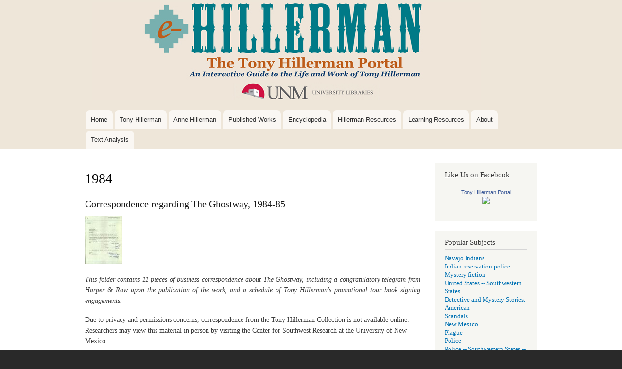

--- FILE ---
content_type: text/html; charset=UTF-8
request_url: https://ehillerman.unm.edu/taxonomy/term/64
body_size: 34340
content:
<!DOCTYPE html>
<html lang="en" dir="ltr">
  <head>
    <meta charset="utf-8" />
<script async src="https://www.googletagmanager.com/gtag/js?id=G-GZRSZZ8WYM"></script>
<script>window.dataLayer = window.dataLayer || [];function gtag(){dataLayer.push(arguments)};gtag("js", new Date());gtag("set", "developer_id.dMDhkMT", true);gtag("config", "G-GZRSZZ8WYM", {"groups":"default","page_placeholder":"PLACEHOLDER_page_location","allow_ad_personalization_signals":false});</script>
<meta name="Generator" content="Drupal 10 (https://www.drupal.org)" />
<meta name="MobileOptimized" content="width" />
<meta name="HandheldFriendly" content="true" />
<meta name="viewport" content="width=device-width, initial-scale=1.0" />
<link rel="alternate" type="application/rss+xml" title="1984" href="https://ehillerman.unm.edu/taxonomy/term/64/feed" />

    <title>1984 | The Tony Hillerman Portal</title>
    <link rel="stylesheet" media="all" href="/sites/default/files/css/css_FMrWwvJY0QU0_5oq54nvZEpbWBNyTqYxcoj0ifLB8gs.css?delta=0&amp;language=en&amp;theme=ehillerman_theme&amp;include=eJxdjkEOwyAQAz9E4EnRAhZBWdiIhVT09U1zqNRcLHs0B3tqPe8uMKlO60lh_B8qUKUEfeAq8WcmFk-8aJ-cazJBGlyVVojzGwZbZsa16to3FDx1pimjrzFrkBNtOqkIwuYQZhfbOIjtty-XvavRqR3F3U_PjJe6O22ROBgfn6ZQmw" />
<link rel="stylesheet" media="all" href="/sites/default/files/css/css_evQv40AjBUG5dlpeuKouRD9qz5w0WBNQsUq0_80mCuE.css?delta=1&amp;language=en&amp;theme=ehillerman_theme&amp;include=eJxdjkEOwyAQAz9E4EnRAhZBWdiIhVT09U1zqNRcLHs0B3tqPe8uMKlO60lh_B8qUKUEfeAq8WcmFk-8aJ-cazJBGlyVVojzGwZbZsa16to3FDx1pimjrzFrkBNtOqkIwuYQZhfbOIjtty-XvavRqR3F3U_PjJe6O22ROBgfn6ZQmw" />
<link rel="stylesheet" media="print" href="/sites/default/files/css/css_XNMnpWwhDxt8OT6C451digy2QqVxfvgTH7zJcTArSnQ.css?delta=2&amp;language=en&amp;theme=ehillerman_theme&amp;include=eJxdjkEOwyAQAz9E4EnRAhZBWdiIhVT09U1zqNRcLHs0B3tqPe8uMKlO60lh_B8qUKUEfeAq8WcmFk-8aJ-cazJBGlyVVojzGwZbZsa16to3FDx1pimjrzFrkBNtOqkIwuYQZhfbOIjtty-XvavRqR3F3U_PjJe6O22ROBgfn6ZQmw" />
<link rel="stylesheet" media="all" href="/sites/default/files/css/css_qMHpXdRAv6LgRSdROzf_YvvKvmF98EdM4ZQb4D15kCE.css?delta=3&amp;language=en&amp;theme=ehillerman_theme&amp;include=eJxdjkEOwyAQAz9E4EnRAhZBWdiIhVT09U1zqNRcLHs0B3tqPe8uMKlO60lh_B8qUKUEfeAq8WcmFk-8aJ-cazJBGlyVVojzGwZbZsa16to3FDx1pimjrzFrkBNtOqkIwuYQZhfbOIjtty-XvavRqR3F3U_PjJe6O22ROBgfn6ZQmw" />
<link rel="stylesheet" media="print" href="/sites/default/files/css/css_q02OrjhI_36Tln3Wl5TrosyJs1HtO9yxOfy71ckelgI.css?delta=4&amp;language=en&amp;theme=ehillerman_theme&amp;include=eJxdjkEOwyAQAz9E4EnRAhZBWdiIhVT09U1zqNRcLHs0B3tqPe8uMKlO60lh_B8qUKUEfeAq8WcmFk-8aJ-cazJBGlyVVojzGwZbZsa16to3FDx1pimjrzFrkBNtOqkIwuYQZhfbOIjtty-XvavRqR3F3U_PjJe6O22ROBgfn6ZQmw" />
<link rel="stylesheet" media="all" href="/sites/default/files/css/css_xt8H4d_YFqCVXjV-8mT-fCUVQYg-N8_JGAwOoKW7KBs.css?delta=5&amp;language=en&amp;theme=ehillerman_theme&amp;include=eJxdjkEOwyAQAz9E4EnRAhZBWdiIhVT09U1zqNRcLHs0B3tqPe8uMKlO60lh_B8qUKUEfeAq8WcmFk-8aJ-cazJBGlyVVojzGwZbZsa16to3FDx1pimjrzFrkBNtOqkIwuYQZhfbOIjtty-XvavRqR3F3U_PjJe6O22ROBgfn6ZQmw" />

    
  </head>
  <body class="layout-one-sidebar layout-sidebar-second path-taxonomy">
        <a href="#main-content" class="visually-hidden focusable skip-link">
      Skip to main content
    </a>
    
      <div class="dialog-off-canvas-main-canvas" data-off-canvas-main-canvas>
    <div id="page-wrapper">
  <div id="page">
    <header id="header" class="without-secondary-menu">
      <div class="section clearfix">
        
          <div class="clearfix region region-header">
    <div data-drupal-messages-fallback class="hidden"></div>
<div id="block-ehillerman-theme-site-branding" class="clearfix site-branding block block-system block-system-branding-block">
  
    
        <a href="/" rel="home" class="site-branding__logo">
      <img src="/themes/custom/ehillerman_theme/images/Hillerman_Portal_v6_800.jpg" alt="Home" />
    </a>
    </div>

  </div>

          <div class="region region-primary-menu">
    
<nav role="navigation" aria-labelledby="block-ehillerman-theme-main-menu-menu" id="block-ehillerman-theme-main-menu" class="block block-menu navigation menu--main">
            
  <h2 class="visually-hidden" id="block-ehillerman-theme-main-menu-menu">Main navigation</h2>
  

        <div class="content">
            <div class="menu-toggle-target menu-toggle-target-show" id="show-block-ehillerman-theme-main-menu"></div>
      <div class="menu-toggle-target" id="hide-block-ehillerman-theme-main-menu"></div>
      <a class="menu-toggle" href="#show-block-ehillerman-theme-main-menu">Show &mdash; Main navigation</a>
      <a class="menu-toggle menu-toggle--hide" href="#hide-block-ehillerman-theme-main-menu">Hide &mdash; Main navigation</a>
      
              <ul class="clearfix menu">
                    <li class="menu-item">
        <a href="/" data-drupal-link-system-path="&lt;front&gt;">Home</a>
              </li>
                <li class="menu-item">
        <a href="/biography" data-drupal-link-system-path="node/4">Tony Hillerman</a>
              </li>
                <li class="menu-item">
        <a href="/3169" data-drupal-link-system-path="node/3169">Anne Hillerman</a>
              </li>
                <li class="menu-item">
        <a href="/publishedworks" data-drupal-link-system-path="publishedworks">Published Works</a>
              </li>
                <li class="menu-item">
        <a href="/encyclopedia-main" data-drupal-link-system-path="node/3668">Encyclopedia</a>
              </li>
                <li class="menu-item">
        <a href="/hillerman-resources" title="" data-drupal-link-system-path="hillerman-resources">Hillerman Resources</a>
              </li>
                <li class="menu-item">
        <a href="/learning-resources" title="" data-drupal-link-system-path="learning-resources">Learning Resources</a>
              </li>
                <li class="menu-item">
        <a href="/about" data-drupal-link-system-path="node/3661">About</a>
              </li>
                <li class="menu-item">
        <a href="/text-analysis" data-drupal-link-system-path="node/3536">Text Analysis</a>
              </li>
        </ul>
  


    </div>
  </nav>

  </div>

      </div>
    </header><!-- /.section, /#header -->

    
    
    <div id="main-wrapper" class="clearfix">
      <div id="main" class="clearfix">
        <main id="content" class="column main-content" role="main">
          <section class="section">
            <a id="main-content" tabindex="-1"></a>
              <div class="region region-content">
    <div id="block-ehillerman-theme-page-title" class="block block-core block-page-title-block">
  
    
      <div class="content">
      

  <h1 class="title page-title">1984</h1>


    </div>
  </div>
<div id="block-ehillerman-theme-bartik-unm-system-main" class="block block-system block-system-main-block">
  
    
      <div class="content">
      <div class="views-element-container"><div class="view view-taxonomy-term view-id-taxonomy_term view-display-id-page_1 js-view-dom-id-8bcc6bee6cae29fc087216c2e25fa4f959faf8680f45aea450de1e1051e69501">
  
    
      <div class="view-header">
      <div id="taxonomy-term-64" class="taxonomy-term vocabulary-publication-years">
  
    
  <div class="content">
    
  </div>
</div>

    </div>
      
      <div class="view-content">
          <div class="views-row">
<article data-history-node-id="3164" class="node node--type-manuscript node--promoted node--view-mode-teaser clearfix">
  <header>
    
            <h2 class="node__title">
        <a href="/3164" rel="bookmark"><span class="field field--name-title field--type-string field--label-hidden">Correspondence regarding The Ghostway,  1984-85</span>
</a>
      </h2>
        
      </header>
  <div class="node__content clearfix">
    
            <div class="field field--name-field-image field--type-image field--label-hidden field__item">  <a href="/3164" hreflang="und"><img loading="lazy" src="/sites/default/files/styles/thumbnail/public/mss_501_b05_f06_0001.jpg?itok=qMrBikfJ" width="77" height="100" alt="" class="image-style-thumbnail" />

</a>
</div>
      
            <div class="clearfix text-formatted field field--name-body field--type-text-with-summary field--label-hidden field__item"><p align="justify"><em>This folder contains 11 pieces of business correspondence about The Ghostway, including a congratulatory telegram from Harper &amp; Row upon the publication of the work, and a schedule of Tony Hillerman's promotional tour book signing engagements.</em></p>
<p>Due to privacy and permissions concerns, correspondence from the Tony Hillerman Collection is not available online. Researchers may view this material in person by visiting the Center for Southwest Research at the University of New Mexico.</p>
</div>
        <div class="node__links">
    <ul class="links inline"><li class="node-readmore"><a href="/3164" rel="tag" title="Correspondence regarding The Ghostway,  1984-85" hreflang="und">Read more<span class="visually-hidden"> about Correspondence regarding The Ghostway,  1984-85</span></a></li></ul>  </div>

  </div>
</article>
</div>
    <div class="views-row">
<article data-history-node-id="2520" class="node node--type-edition node--view-mode-teaser clearfix">
  <header>
    
            <h2 class="node__title">
        <a href="/2520" rel="bookmark"><span class="field field--name-title field--type-string field--label-hidden">The Spell of New Mexico [UNM Press, paperback, 1984]</span>
</a>
      </h2>
        
      </header>
  <div class="node__content clearfix">
    
            <div class="field field--name-field-image field--type-image field--label-hidden field__item">  <a href="/2520" hreflang="und"><img loading="lazy" src="/sites/default/files/styles/thumbnail/public/SPELL_REPRINT_PB_1984_01_SMALL.jpg?itok=dLPbZ4Nt" width="65" height="100" alt="" class="image-style-thumbnail" />

</a>
</div>
      
            <div class="clearfix text-formatted field field--name-field-publication-details field--type-text-long field--label-hidden field__item"><p>Albuquerque:  University of New Mexico Press, 1984.</p>
</div>
        <div class="node__links">
    <ul class="links inline"><li class="node-readmore"><a href="/2520" rel="tag" title="The Spell of New Mexico [UNM Press, paperback, 1984]" hreflang="und">Read more<span class="visually-hidden"> about The Spell of New Mexico [UNM Press, paperback, 1984]</span></a></li></ul>  </div>

  </div>
</article>
</div>
    <div class="views-row">
<article data-history-node-id="1729" class="node node--type-manuscript node--promoted node--view-mode-teaser clearfix">
  <header>
    
            <h2 class="node__title">
        <a href="/1729" rel="bookmark"><span class="field field--name-title field--type-string field--label-hidden">The Ghostway, Edited Manuscript</span>
</a>
      </h2>
        
      </header>
  <div class="node__content clearfix">
    
            <div class="field field--name-field-image field--type-image field--label-hidden field__item">  <a href="/1729" hreflang="und"><img loading="lazy" src="/sites/default/files/styles/thumbnail/public/mss_501_b05_f03_0001.jpg?itok=FvZSOjGr" width="77" height="100" alt="" class="image-style-thumbnail" />

</a>
</div>
      
            <div class="clearfix text-formatted field field--name-body field--type-text-with-summary field--label-hidden field__item"><p align="justify"><em>This is the final edited manuscript for the novel, The Ghostway.</em></p>
</div>
      
            <div class="clearfix text-formatted field field--name-field-link field--type-text field--label-hidden field__item"><p><a href="/sites/default/files/manuscripts/A08/B05-F03/index.html" target="_blank">View Original Manuscript</a></p>
</div>
        <div class="node__links">
    <ul class="links inline"><li class="node-readmore"><a href="/1729" rel="tag" title="The Ghostway, Edited Manuscript" hreflang="und">Read more<span class="visually-hidden"> about The Ghostway, Edited Manuscript</span></a></li></ul>  </div>

  </div>
</article>
</div>
    <div class="views-row">
<article data-history-node-id="987" class="node node--type-manuscript node--promoted node--view-mode-teaser clearfix">
  <header>
    
            <h2 class="node__title">
        <a href="/987" rel="bookmark"><span class="field field--name-title field--type-string field--label-hidden">Dance Hall of the Dead, Screenplay by George Goldsmith and Larry LaValle, 1984.</span>
</a>
      </h2>
        
      </header>
  <div class="node__content clearfix">
    
            <div class="field field--name-field-image field--type-image field--label-hidden field__item">  <a href="/987" hreflang="und"><img loading="lazy" src="/system/files/styles/thumbnail/private/Untitled_17.png?itok=s9mupkt1" width="76" height="100" alt="" class="image-style-thumbnail" />

</a>
</div>
      
            <div class="clearfix text-formatted field field--name-body field--type-text-with-summary field--label-hidden field__item"><p align="justify"><em>This is a motion picture screenplay based on Dance Hall of the Dead, written by George Goldsmith and Larry LaValle. This document is not available online at this time. Researchers can visit the Center for Southwest Research at the University of New Mexico and ask to view Box 2, Folder 7 from the Tony Hillerman Collection to view this screenplay.</em></p>
</div>
        <div class="node__links">
    <ul class="links inline"><li class="node-readmore"><a href="/987" rel="tag" title="Dance Hall of the Dead, Screenplay by George Goldsmith and Larry LaValle, 1984." hreflang="und">Read more<span class="visually-hidden"> about Dance Hall of the Dead, Screenplay by George Goldsmith and Larry LaValle, 1984.</span></a></li></ul>  </div>

  </div>
</article>
</div>
    <div class="views-row">
<article data-history-node-id="769" class="node node--type-manuscript node--promoted node--view-mode-teaser clearfix">
  <header>
    
            <h2 class="node__title">
        <a href="/769" rel="bookmark"><span class="field field--name-title field--type-string field--label-hidden">The Ghostway, Page Proofs and Revised Proofs, 1984</span>
</a>
      </h2>
        
      </header>
  <div class="node__content clearfix">
    
            <div class="field field--name-field-image field--type-image field--label-hidden field__item">  <a href="/769" hreflang="und"><img loading="lazy" src="/sites/default/files/styles/thumbnail/public/thumb_3.jpg?itok=GeBNsbUD" width="73" height="100" alt="" class="image-style-thumbnail" />

</a>
</div>
      
            <div class="clearfix text-formatted field field--name-body field--type-text-with-summary field--label-hidden field__item"><p><em>This is a pre-production proof version of the </em>The Ghostway<em> that was printed by Harper &amp; Row in 1984. It contains numerous layout editing marks and final editorial corrections to the text of the manuscript.</em></p>
<p><em>The first page of the manuscript packet is an internal memo between copyeditors at Harper &amp; Row. It reads, "Herewith foul manuscript, foul first pass, and foul third pass, with miscellaneous Xeroxes of repro for corrected pages. Please hold until the author's alteration bill is settled."</em></p>
<p><em>As a near-final proof of the printed book, the manuscript pages are not available online. Researchers can view this manuscript in person by visiting the Center for Southwest Research at the University of New Mexico. </em></p>
</div>
        <div class="node__links">
    <ul class="links inline"><li class="node-readmore"><a href="/769" rel="tag" title="The Ghostway, Page Proofs and Revised Proofs, 1984" hreflang="und">Read more<span class="visually-hidden"> about The Ghostway, Page Proofs and Revised Proofs, 1984</span></a></li></ul>  </div>

  </div>
</article>
</div>
    <div class="views-row">
<article data-history-node-id="768" class="node node--type-manuscript node--promoted node--view-mode-teaser clearfix">
  <header>
    
            <h2 class="node__title">
        <a href="/768" rel="bookmark"><span class="field field--name-title field--type-string field--label-hidden"> The Ghostway, Manuscript and Editorial Correspondence.</span>
</a>
      </h2>
        
      </header>
  <div class="node__content clearfix">
    
            <div class="field field--name-field-image field--type-image field--label-hidden field__item">  <a href="/768" hreflang="und"><img loading="lazy" src="/system/files/styles/thumbnail/private/mss_501_b05_f02_0001-a.jpg?itok=11h1fEVN" width="78" height="100" alt="" class="image-style-thumbnail" />

</a>
</div>
      
            <div class="clearfix text-formatted field field--name-body field--type-text-with-summary field--label-hidden field__item"><p><em>This is what appears to be the second manuscript for</em> The Ghostway, <em> it seems to be lightly edited by Tony Hillerman and it is typed on a word processor. </em></p>
</div>
      
            <div class="clearfix text-formatted field field--name-field-link field--type-text field--label-hidden field__item"><p><a href="/sites/default/files/manuscripts/A08/B05-F02/index.html" target="_blank">View Original Manuscript</a></p>
</div>
        <div class="node__links">
    <ul class="links inline"><li class="node-readmore"><a href="/768" rel="tag" title=" The Ghostway, Manuscript and Editorial Correspondence." hreflang="und">Read more<span class="visually-hidden"> about  The Ghostway, Manuscript and Editorial Correspondence.</span></a></li></ul>  </div>

  </div>
</article>
</div>
    <div class="views-row">
<article data-history-node-id="537" class="node node--type-edition node--view-mode-teaser clearfix">
  <header>
    
            <h2 class="node__title">
        <a href="/537" rel="bookmark"><span class="field field--name-title field--type-string field--label-hidden">People of Darkness [Large Print, hardback, 1984]</span>
</a>
      </h2>
        
      </header>
  <div class="node__content clearfix">
    
            <div class="field field--name-field-image field--type-image field--label-hidden field__item">  <a href="/537" hreflang="und"><img loading="lazy" src="/system/files/styles/thumbnail/private/A14425%20886466_01_SMALL.jpg?itok=wsAeUIoY" width="67" height="100" alt="" class="image-style-thumbnail" />

</a>
</div>
      
            <div class="clearfix text-formatted field field--name-field-publication-details field--type-text-long field--label-hidden field__item"><p>Thorndike: Thorndike, 1984.</p>
</div>
        <div class="node__links">
    <ul class="links inline"><li class="node-readmore"><a href="/537" rel="tag" title="People of Darkness [Large Print, hardback, 1984]" hreflang="und">Read more<span class="visually-hidden"> about People of Darkness [Large Print, hardback, 1984]</span></a></li></ul>  </div>

  </div>
</article>
</div>
    <div class="views-row">
<article data-history-node-id="263" class="node node--type-edition node--view-mode-teaser clearfix">
  <header>
    
            <h2 class="node__title">
        <a href="/263" rel="bookmark"><span class="field field--name-title field--type-string field--label-hidden">Karo Drei==The Dark Wind [German, paperback, 1984]</span>
</a>
      </h2>
        
      </header>
  <div class="node__content clearfix">
    
            <div class="field field--name-field-image field--type-image field--label-hidden field__item">  <a href="/263" hreflang="und"><img loading="lazy" src="/system/files/styles/thumbnail/private/A14425%20884210_05.jpg?itok=rNNLclNz" width="64" height="100" alt="" class="image-style-thumbnail" />

</a>
</div>
      
            <div class="clearfix text-formatted field field--name-field-publication-details field--type-text-long field--label-hidden field__item"><p>München: Wilhelm Goldmann Verlag, 1984.</p>
</div>
        <div class="node__links">
    <ul class="links inline"><li class="node-readmore"><a href="/263" rel="tag" title="Karo Drei==The Dark Wind [German, paperback, 1984]" hreflang="und">Read more<span class="visually-hidden"> about Karo Drei==The Dark Wind [German, paperback, 1984]</span></a></li></ul>  </div>

  </div>
</article>
</div>
    <div class="views-row">
<article data-history-node-id="251" class="node node--type-edition node--view-mode-teaser clearfix">
  <header>
    
            <h2 class="node__title">
        <a href="/251" rel="bookmark"><span class="field field--name-title field--type-string field--label-hidden">The Dark Wind [Large Print Edition, hardback, 1984]</span>
</a>
      </h2>
        
      </header>
  <div class="node__content clearfix">
    
            <div class="field field--name-field-image field--type-image field--label-hidden field__item">  <a href="/251" hreflang="und"><img loading="lazy" src="/system/files/styles/thumbnail/private/A14425%20892475_05.jpg?itok=1h5tUStq" width="66" height="100" alt="" class="image-style-thumbnail" />

</a>
</div>
      
            <div class="clearfix text-formatted field field--name-field-publication-details field--type-text-long field--label-hidden field__item"><p>Thorndike: Thorndike Press, 1984.</p>
</div>
        <div class="node__links">
    <ul class="links inline"><li class="node-readmore"><a href="/251" rel="tag" title="The Dark Wind [Large Print Edition, hardback, 1984]" hreflang="und">Read more<span class="visually-hidden"> about The Dark Wind [Large Print Edition, hardback, 1984]</span></a></li></ul>  </div>

  </div>
</article>
</div>
    <div class="views-row">
<article data-history-node-id="243" class="node node--type-edition node--view-mode-teaser clearfix">
  <header>
    
            <h2 class="node__title">
        <a href="/243" rel="bookmark"><span class="field field--name-title field--type-string field--label-hidden">The Ghostway (The Door Into Darkness) [Limited First Edition, hardback, 1984]</span>
</a>
      </h2>
        
      </header>
  <div class="node__content clearfix">
    
            <div class="field field--name-field-image field--type-image field--label-hidden field__item">  <a href="/243" hreflang="und"><img loading="lazy" src="/system/files/styles/thumbnail/private/A14425%20884105_02_Small.jpg?itok=UofTD7Ge" width="70" height="100" alt="" class="image-style-thumbnail" />

</a>
</div>
      
            <div class="clearfix text-formatted field field--name-field-publication-details field--type-text-long field--label-hidden field__item"><p>San Diego: Dennis McMillan Publications, 1984.</p>
</div>
        <div class="node__links">
    <ul class="links inline"><li class="node-readmore"><a href="/243" rel="tag" title="The Ghostway (The Door Into Darkness) [Limited First Edition, hardback, 1984]" hreflang="und">Read more<span class="visually-hidden"> about The Ghostway (The Door Into Darkness) [Limited First Edition, hardback, 1984]</span></a></li></ul>  </div>

  </div>
</article>
</div>

    </div>
  
      
              <div class="feed-icons">
      <a href="https://ehillerman.unm.edu/taxonomy/term/64/feed" class="feed-icon">
  Subscribe to 1984
</a>

    </div>
  </div>
</div>

    </div>
  </div>

  </div>

          </section>
        </main>
                          <div id="sidebar-second" class="column sidebar">
            <aside class="section" role="complementary">
                <div class="region region-sidebar-second">
    <div id="block-ehillerman-theme-likeusonfacebook" class="block block-block-content block-block-content41dcd8ed-cfd2-444d-b7a3-469b17464784">
  
      <h2>Like Us on Facebook</h2>
    
      <div class="content">
        <div class="layout layout--onecol">
    <div  class="layout__region layout__region--content">
      <div class="block block-layout-builder block-field-blockblock-contentbasicbody">
  
    
      <div class="content">
      
            <div class="clearfix text-formatted field field--name-body field--type-text-with-summary field--label-hidden field__item"><p></p><center>
<!-- Facebook Badge START --><p><a href="https://www.facebook.com/TonyHillermanPortal" target="_TOP" style="font-family: &quot;lucida grande&quot;,tahoma,verdana,arial,sans-serif; font-size: 11px; font-variant: normal; font-style: normal; font-weight: normal; color: #3B5998; text-decoration: none;" title="Tony Hillerman Portal">Tony Hillerman Portal</a><br><a href="https://www.facebook.com/TonyHillermanPortal" target="_TOP" title="Tony Hillerman Portal"><img src="https://badge.facebook.com/badge/316043451861194.1026.1231145378.png" style="border: 0px;"></a></p>
<!-- Facebook Badge END --><p></p></center>
</div>
      
    </div>
  </div>

    </div>
  </div>

    </div>
  </div>
<div class="views-element-container block block-views block-views-blockpopular-subjects-block-1" id="block-ehillerman-theme-views-block-popular-subjects-block-1">
  
      <h2>Popular Subjects</h2>
    
      <div class="content">
      <div><div class="view view-popular-subjects view-id-popular_subjects view-display-id-block_1 js-view-dom-id-bf7f711e738398e382422a5057d63d0418a289dd840794aedb21fc11c25bbdd4">
  
    
      
      <div class="view-content">
          <div class="views-row"><div class="views-field views-field-name"><span class="field-content"><a href="/navajoindians" hreflang="en">Navajo Indians</a></span></div></div>
    <div class="views-row"><div class="views-field views-field-name"><span class="field-content"><a href="/indianreservation%20police" hreflang="en">Indian reservation police</a></span></div></div>
    <div class="views-row"><div class="views-field views-field-name"><span class="field-content"><a href="/mysteryfiction" hreflang="en">Mystery fiction</a></span></div></div>
    <div class="views-row"><div class="views-field views-field-name"><span class="field-content"><a href="/southwesternstates" hreflang="en">United States -- Southwestern States</a></span></div></div>
    <div class="views-row"><div class="views-field views-field-name"><span class="field-content"><a href="/detectiveandmysterystories" hreflang="en">Detective and Mystery Stories, American</a></span></div></div>
    <div class="views-row"><div class="views-field views-field-name"><span class="field-content"><a href="/taxonomy/term/98" hreflang="en">Scandals</a></span></div></div>
    <div class="views-row"><div class="views-field views-field-name"><span class="field-content"><a href="/taxonomy/term/207" hreflang="en">New Mexico</a></span></div></div>
    <div class="views-row"><div class="views-field views-field-name"><span class="field-content"><a href="/taxonomy/term/208" hreflang="en">Plague</a></span></div></div>
    <div class="views-row"><div class="views-field views-field-name"><span class="field-content"><a href="/taxonomy/term/209" hreflang="en">Police</a></span></div></div>
    <div class="views-row"><div class="views-field views-field-name"><span class="field-content"><a href="/taxonomy/term/211" hreflang="en">Police -- Southwestern States -- New Mexico</a></span></div></div>

    </div>
  
          <div class="more-link"><a href="/subject-terms">More</a></div>

      </div>
</div>

    </div>
  </div>

  </div>

            </aside>
          </div>
        
      </div>
    </div> <!-- /#main, /#main-wrapper -->

    
    <footer id="footer-wrapper">
      <div class="section">
                  <div id="footer-columns" class="clearfix">
              <div class="region region-footer-firstcolumn">
    <div id="block-ehillerman-theme-footer1stcolumn" class="block block-block-content block-block-content54db4faf-8924-4463-8617-b6ac78c1a2a4">
  
    
      <div class="content">
        <div class="layout layout--onecol">
    <div  class="layout__region layout__region--content">
      <div class="block block-layout-builder block-field-blockblock-contentbasicbody">
  
    
      <div class="content">
      
            <div class="clearfix text-formatted field field--name-body field--type-text-with-summary field--label-hidden field__item"><p style="font-size:xx-small;"><a href="http://library.unm.edu" target="_blank">University Libraries, MSC05 3020</a><br><a href="http://library.unm.edu" target="_blank">1 University of New Mexico,</a><br><a href="http://library.unm.edu" target="_blank">Albuquerque, NM 87131</a></p>
</div>
      
    </div>
  </div>

    </div>
  </div>

    </div>
  </div>

  </div>

              <div class="region region-footer-secondcolumn">
    <div id="block-ehillerman-theme-footer2ndcolumn" class="block block-block-content block-block-content9cbda6c5-7655-4314-b078-ff97e3ec58cc">
  
    
      <div class="content">
        <div class="layout layout--onecol">
    <div  class="layout__region layout__region--content">
      <div class="block block-layout-builder block-field-blockblock-contentbasicbody">
  
    
      <div class="content">
      
            <div class="clearfix text-formatted field field--name-body field--type-text-with-summary field--label-hidden field__item"><p>&nbsp;</p>
</div>
      
    </div>
  </div>

    </div>
  </div>

    </div>
  </div>

  </div>

              <div class="region region-footer-thirdcolumn">
    <div id="block-ehillerman-theme-footer3rdcolumn" class="block block-block-content block-block-content3619c262-47ca-4ec9-9e35-fc89540194ea">
  
    
      <div class="content">
        <div class="layout layout--onecol">
    <div  class="layout__region layout__region--content">
      <div class="block block-layout-builder block-field-blockblock-contentbasicbody">
  
    
      <div class="content">
      
            <div class="clearfix text-formatted field field--name-body field--type-text-with-summary field--label-hidden field__item"><p>&nbsp;&nbsp;&nbsp;&nbsp;&nbsp;&nbsp;&nbsp;&nbsp;&nbsp;&nbsp;&nbsp;&nbsp;&nbsp;&nbsp;&nbsp;&nbsp;&nbsp;&nbsp;&nbsp;&nbsp;&nbsp;&nbsp;&nbsp;&nbsp;&nbsp;&nbsp;&nbsp;&nbsp;&nbsp;&nbsp;&nbsp;&nbsp;&nbsp;&nbsp;&nbsp;&nbsp;&nbsp;&nbsp;&nbsp;&nbsp;&nbsp;&nbsp;&nbsp;&nbsp;&nbsp;&nbsp;&nbsp;&nbsp;&nbsp;&nbsp;&nbsp;&nbsp;&nbsp;&nbsp;&nbsp;&nbsp;&nbsp;&nbsp;&nbsp;&nbsp;&nbsp;&nbsp;&nbsp;&nbsp;&nbsp;&nbsp;&nbsp;&nbsp;&nbsp;&nbsp;&nbsp;&nbsp;&nbsp;&nbsp;&nbsp;&nbsp;&nbsp;&nbsp;&nbsp;&nbsp;&nbsp;&nbsp;&nbsp;&nbsp;&nbsp;&nbsp;&nbsp;&nbsp;&nbsp;&nbsp;&nbsp;&nbsp;&nbsp;&nbsp;&nbsp;&nbsp;&nbsp;&nbsp;&nbsp;&nbsp;&nbsp;&nbsp;&nbsp;&nbsp;&nbsp;&nbsp;&nbsp;&nbsp;&nbsp;&nbsp;&nbsp;&nbsp;&nbsp;&nbsp;&nbsp;&nbsp;&nbsp;&nbsp;&nbsp;&nbsp;</p>
</div>
      
    </div>
  </div>

    </div>
  </div>

    </div>
  </div>

  </div>

              <div class="region region-footer-fourthcolumn">
    <div id="block-ehillerman-theme-footersharethis" class="block block-block-content block-block-contented2dbe8d-1162-45bf-9e37-cbf157c545d2">
  
    
      <div class="content">
        <div class="layout layout--onecol">
    <div  class="layout__region layout__region--content">
      <div class="block block-layout-builder block-field-blockblock-contentbasicbody">
  
    
      <div class="content">
      
            <div class="clearfix text-formatted field field--name-body field--type-text-with-summary field--label-hidden field__item"><script type="text/javascript">var switchTo5x=true;</script><script type="text/javascript" src="http://w.sharethis.com/button/buttons.js"></script><script type="text/javascript">stLight.options({publisher: "a397a0ad-cfa7-4ce4-a3a7-7046ad4d7f3c", doNotHash: false, doNotCopy: false, hashAddressBar: true});</script><p class="socialIcons"><span class="st_sharethis"></span> <span class="st_facebook"></span> <span class="st_twitter"></span> <span class="st_linkedin"></span> <span class="st_pinterest"></span> <span class="st_email"></span></p>
</div>
      
    </div>
  </div>

    </div>
  </div>

    </div>
  </div>

  </div>

          </div> <!-- /#footer-columns -->
                          <div id="footer-fifth" class="clearfix">
              <div class="region region-footer-fifth">
    <div id="block-ehillerman-theme-footer-2" class="block block-block-content block-block-contentf402f980-efb6-40e9-b179-a77c70eb8740">
  
    
      <div class="content">
        <div class="layout layout--onecol">
    <div  class="layout__region layout__region--content">
      <div class="block block-layout-builder block-field-blockblock-contentbasicbody">
  
    
      <div class="content">
      
            <div class="clearfix text-formatted field field--name-body field--type-text-with-summary field--label-hidden field__item"><p>© The University of New Mexico, Albuquerque, NM 87131, (505) 277-0111&nbsp;&nbsp;&nbsp;&nbsp;&nbsp;&nbsp;&nbsp;&nbsp;&nbsp;&nbsp;&nbsp;&nbsp;&nbsp; <a href="http://www.unm.edu/accessibility.html" target="_blank">Accessibility</a>&nbsp;&nbsp;&nbsp;&nbsp;&nbsp;&nbsp; <a href="http://www.unm.edu/contactunm.html" target="_blank">Contact UNM</a>&nbsp;&nbsp;&nbsp;&nbsp;&nbsp;&nbsp; <a href="http://www.unm.edu/legal.html" target="_blank">Legal</a>&nbsp;&nbsp;&nbsp;&nbsp;&nbsp;&nbsp; <a href="https://libanswers.unm.edu/form.php?queue_id=1686" target="_blank">Comments</a><br>New Mexico's Flagship University</p>
</div>
      
    </div>
  </div>

    </div>
  </div>

    </div>
  </div>

  </div>

          </div> <!-- /#footer-fifth -->
              </div>
    </footer> <!-- /.section, /#footer-wrapper -->


  </div>
</div> <!-- /#page, /#page-wrapper -->

  </div>

    
    <script type="application/json" data-drupal-selector="drupal-settings-json">{"path":{"baseUrl":"\/","pathPrefix":"","currentPath":"taxonomy\/term\/64","currentPathIsAdmin":false,"isFront":false,"currentLanguage":"en"},"pluralDelimiter":"\u0003","suppressDeprecationErrors":true,"google_analytics":{"account":"G-GZRSZZ8WYM","trackOutbound":true,"trackMailto":true,"trackTel":true,"trackDownload":true,"trackDownloadExtensions":"7z|aac|arc|arj|asf|asx|avi|bin|csv|doc(x|m)?|dot(x|m)?|exe|flv|gif|gz|gzip|hqx|jar|jpe?g|js|mp(2|3|4|e?g)|mov(ie)?|msi|msp|pdf|phps|png|ppt(x|m)?|pot(x|m)?|pps(x|m)?|ppam|sld(x|m)?|thmx|qtm?|ra(m|r)?|sea|sit|tar|tgz|torrent|txt|wav|wma|wmv|wpd|xls(x|m|b)?|xlt(x|m)|xlam|xml|z|zip"},"user":{"uid":0,"permissionsHash":"3360ff8ec9fd5b9568810a325a475a31c9740200bf6f94809a6a490ae1107ca5"}}</script>
<script src="/sites/default/files/js/js_HWTkOM-Ba0aRGHoICO6VWijQ9tvkrqJF9EG0oQKbENY.js?scope=footer&amp;delta=0&amp;language=en&amp;theme=ehillerman_theme&amp;include=eJxLz89Pz0mNT8xLzKksyUwu1k9HEwAA5CwNeA"></script>

  </body>
</html>


--- FILE ---
content_type: text/css
request_url: https://ehillerman.unm.edu/sites/default/files/css/css_qMHpXdRAv6LgRSdROzf_YvvKvmF98EdM4ZQb4D15kCE.css?delta=3&language=en&theme=ehillerman_theme&include=eJxdjkEOwyAQAz9E4EnRAhZBWdiIhVT09U1zqNRcLHs0B3tqPe8uMKlO60lh_B8qUKUEfeAq8WcmFk-8aJ-cazJBGlyVVojzGwZbZsa16to3FDx1pimjrzFrkBNtOqkIwuYQZhfbOIjtty-XvavRqR3F3U_PjJe6O22ROBgfn6ZQmw
body_size: 450
content:
/* @license GPL-2.0-or-later https://www.drupal.org/licensing/faq */
body,body.overlay{color:#3b3b3b;}.comment .comment-arrow{border-color:#ffffff;}#page,#main-wrapper,#main-menu-links li a.active,#main-menu-links li.active-trail a{background:#ffffff;}.tabs ul.primary li a.active{background-color:#ffffff;}.tabs ul.primary li.active a{background-color:#ffffff;}#header{background-color:#EEE6d9;background-image:-moz-linear-gradient(top,#EEE6d9 0%,#EEE6d9 100%);background-image:-ms-linear-gradient(top,#EEE6d9 0%,#EEE6d9 100%);background-image:-o-linear-gradient(top,#EEE6d9 0%,#EEE6d9 100%);background-image:-webkit-gradient(linear,left top,left bottom,color-stop(0,#EEE6d9),color-stop(1,#EEE6d9));background-image:-webkit-linear-gradient(top,#EEE6d9 0%,#EEE6d9 100%);background-image:linear-gradient(top,#EEE6d9 0%,#EEE6d9 100%);}a{color:#0071B3;}a:hover,a:focus{color:#018fe2;}a:active{color:#23aeff;}.sidebar .block{background-color:#f6f6f2;border-color:#f9f9f9;}#page-wrapper,#footer-wrapper{background:#292929;}.region-header,.region-header a,.region-header li a.active,#name-and-slogan,#name-and-slogan a,#secondary-menu-links li a{color:#fffeff;}tr{background-color:white;}


--- FILE ---
content_type: text/css
request_url: https://ehillerman.unm.edu/sites/default/files/css/css_q02OrjhI_36Tln3Wl5TrosyJs1HtO9yxOfy71ckelgI.css?delta=4&language=en&theme=ehillerman_theme&include=eJxdjkEOwyAQAz9E4EnRAhZBWdiIhVT09U1zqNRcLHs0B3tqPe8uMKlO60lh_B8qUKUEfeAq8WcmFk-8aJ-cazJBGlyVVojzGwZbZsa16to3FDx1pimjrzFrkBNtOqkIwuYQZhfbOIjtty-XvavRqR3F3U_PjJe6O22ROBgfn6ZQmw
body_size: 336
content:
/* @license GPL-2.0-or-later https://www.drupal.org/licensing/faq */
body,input,textarea,select{color:#000;background:none;}body.two-sidebars,body.sidebar-first,body.sidebar-second,body{width:640px;}#sidebar-first,#sidebar-second,.navigation,#toolbar,#footer-wrapper,.tabs,.add-or-remove-shortcuts{display:none;}.one-sidebar #content,.two-sidebars #content{width:100%;}#featured-bottom-wrapper{width:960px;margin:0;padding:0;border:none;}#featured-bottom-first,#featured-bottom-second,#featured-bottom-third{width:250px;}#comments .title,#comments form,.comment_forbidden{display:none;}
